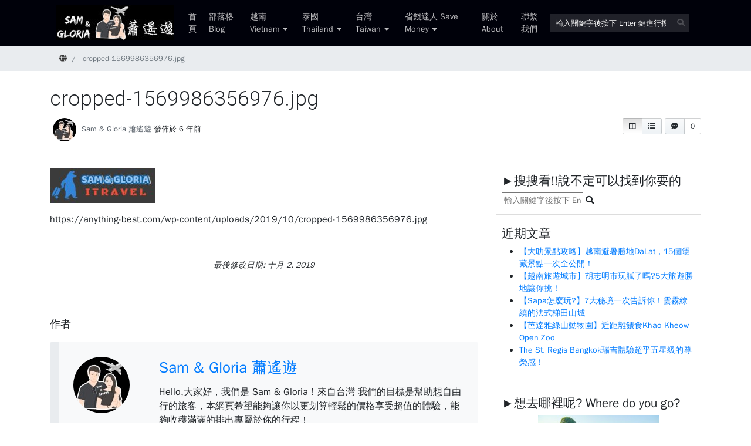

--- FILE ---
content_type: text/html; charset=UTF-8
request_url: https://anything-best.com/cropped-1569986356976-jpg/
body_size: 10808
content:
<!doctype html>
<html lang=zh class="no-js">
<head>
<meta charset="UTF-8">
<meta http-equiv="X-UA-Compatible" content="IE=edge,chrome=1">

<meta name="viewport" content="width=device-width, initial-scale=1.0">

<title>cropped-1569986356976.jpg &#8211; Sam&amp;Gloria 蕭遙遊</title>
<link rel='dns-prefetch' href='//s0.wp.com' />
<link rel='dns-prefetch' href='//fonts.googleapis.com' />
<link rel='dns-prefetch' href='//s.w.org' />
<link rel="alternate" type="application/rss+xml" title="訂閱《Sam&amp;Gloria 蕭遙遊》&raquo; 資訊提供" href="https://anything-best.com/feed/" />
<link rel="alternate" type="application/rss+xml" title="訂閱《Sam&amp;Gloria 蕭遙遊》&raquo; 留言的資訊提供" href="https://anything-best.com/comments/feed/" />
<link rel="alternate" type="application/rss+xml" title="訂閱《Sam&amp;Gloria 蕭遙遊 》&raquo;〈cropped-1569986356976.jpg〉留言的資訊提供" href="https://anything-best.com/feed/?attachment_id=11009" />
		<script type="text/javascript">
			window._wpemojiSettings = {"baseUrl":"https:\/\/s.w.org\/images\/core\/emoji\/12.0.0-1\/72x72\/","ext":".png","svgUrl":"https:\/\/s.w.org\/images\/core\/emoji\/12.0.0-1\/svg\/","svgExt":".svg","source":{"concatemoji":"https:\/\/anything-best.com\/wp-includes\/js\/wp-emoji-release.min.js?ver=5.2.18"}};
			!function(e,a,t){var n,r,o,i=a.createElement("canvas"),p=i.getContext&&i.getContext("2d");function s(e,t){var a=String.fromCharCode;p.clearRect(0,0,i.width,i.height),p.fillText(a.apply(this,e),0,0);e=i.toDataURL();return p.clearRect(0,0,i.width,i.height),p.fillText(a.apply(this,t),0,0),e===i.toDataURL()}function c(e){var t=a.createElement("script");t.src=e,t.defer=t.type="text/javascript",a.getElementsByTagName("head")[0].appendChild(t)}for(o=Array("flag","emoji"),t.supports={everything:!0,everythingExceptFlag:!0},r=0;r<o.length;r++)t.supports[o[r]]=function(e){if(!p||!p.fillText)return!1;switch(p.textBaseline="top",p.font="600 32px Arial",e){case"flag":return s([55356,56826,55356,56819],[55356,56826,8203,55356,56819])?!1:!s([55356,57332,56128,56423,56128,56418,56128,56421,56128,56430,56128,56423,56128,56447],[55356,57332,8203,56128,56423,8203,56128,56418,8203,56128,56421,8203,56128,56430,8203,56128,56423,8203,56128,56447]);case"emoji":return!s([55357,56424,55356,57342,8205,55358,56605,8205,55357,56424,55356,57340],[55357,56424,55356,57342,8203,55358,56605,8203,55357,56424,55356,57340])}return!1}(o[r]),t.supports.everything=t.supports.everything&&t.supports[o[r]],"flag"!==o[r]&&(t.supports.everythingExceptFlag=t.supports.everythingExceptFlag&&t.supports[o[r]]);t.supports.everythingExceptFlag=t.supports.everythingExceptFlag&&!t.supports.flag,t.DOMReady=!1,t.readyCallback=function(){t.DOMReady=!0},t.supports.everything||(n=function(){t.readyCallback()},a.addEventListener?(a.addEventListener("DOMContentLoaded",n,!1),e.addEventListener("load",n,!1)):(e.attachEvent("onload",n),a.attachEvent("onreadystatechange",function(){"complete"===a.readyState&&t.readyCallback()})),(n=t.source||{}).concatemoji?c(n.concatemoji):n.wpemoji&&n.twemoji&&(c(n.twemoji),c(n.wpemoji)))}(window,document,window._wpemojiSettings);
		</script>
		<style type="text/css">
img.wp-smiley,
img.emoji {
	display: inline !important;
	border: none !important;
	box-shadow: none !important;
	height: 1em !important;
	width: 1em !important;
	margin: 0 .07em !important;
	vertical-align: -0.1em !important;
	background: none !important;
	padding: 0 !important;
}
</style>
	<link rel='stylesheet' id='wp-block-library-css'  href='https://c0.wp.com/c/5.2.18/wp-includes/css/dist/block-library/style.min.css' type='text/css' media='all' />
<link rel='stylesheet' id='contact-form-7-css'  href='https://anything-best.com/wp-content/plugins/contact-form-7/includes/css/styles.css?ver=5.1.6' type='text/css' media='all' />
<link rel='stylesheet' id='ez-icomoon-css'  href='https://anything-best.com/wp-content/plugins/easy-table-of-contents/vendor/icomoon/style.min.css?ver=1.7' type='text/css' media='all' />
<link rel='stylesheet' id='ez-toc-css'  href='https://anything-best.com/wp-content/plugins/easy-table-of-contents/assets/css/screen.min.css?ver=1.7' type='text/css' media='all' />
<style id='ez-toc-inline-css' type='text/css'>
div#ez-toc-container p.ez-toc-title {font-size: 135%;}div#ez-toc-container p.ez-toc-title {font-weight: 400;}div#ez-toc-container ul li {font-size: 95%;}div#ez-toc-container {width: 100%;}
</style>
<link rel='stylesheet' id='bootstrap-css'  href='https://anything-best.com/wp-content/themes/mynote/assets/css/bootstrap.min.css?ver=4.1.0' type='text/css' media='all' />
<link rel='stylesheet' id='fontawesome-css'  href='https://anything-best.com/wp-content/themes/mynote/assets/css/fontawesome-all.min.css?ver=5.1.0' type='text/css' media='all' />
<link rel='stylesheet' id='mynote-font-roboto-css'  href='https://fonts.googleapis.com/css?family=Roboto%3A300%2C400&#038;ver=1.0' type='text/css' media='all' />
<link rel='stylesheet' id='mynote-css'  href='https://anything-best.com/wp-content/themes/mynote/style.css?ver=1.4.1' type='text/css' media='all' />
<link rel='stylesheet' id='tablepress-default-css'  href='https://anything-best.com/wp-content/plugins/tablepress/css/default.min.css?ver=1.9.2' type='text/css' media='all' />
<link rel='stylesheet' id='jetpack_css-css'  href='https://c0.wp.com/p/jetpack/8.0/css/jetpack.css' type='text/css' media='all' />
<script type='text/javascript' src='https://c0.wp.com/c/5.2.18/wp-includes/js/jquery/jquery.js'></script>
<script type='text/javascript' src='https://c0.wp.com/c/5.2.18/wp-includes/js/jquery/jquery-migrate.min.js'></script>
<script type='text/javascript' src='https://anything-best.com/wp-content/themes/mynote/assets/js/bootstrap.bundle.min.js?ver=4.1.0'></script>
<link rel='https://api.w.org/' href='https://anything-best.com/wp-json/' />
<link rel="EditURI" type="application/rsd+xml" title="RSD" href="https://anything-best.com/xmlrpc.php?rsd" />
<link rel="wlwmanifest" type="application/wlwmanifest+xml" href="https://anything-best.com/wp-includes/wlwmanifest.xml" /> 
<meta name="generator" content="WordPress 5.2.18" />
<link rel='shortlink' href='https://anything-best.com/?p=11009' />
<link rel="alternate" type="application/json+oembed" href="https://anything-best.com/wp-json/oembed/1.0/embed?url=https%3A%2F%2Fanything-best.com%2Fcropped-1569986356976-jpg%2F" />
<link rel="alternate" type="text/xml+oembed" href="https://anything-best.com/wp-json/oembed/1.0/embed?url=https%3A%2F%2Fanything-best.com%2Fcropped-1569986356976-jpg%2F&#038;format=xml" />
<!-- start Simple Custom CSS and JS -->
<style type="text/css">
.entry-content h3
{
background-color: #F5F5F5;
border-left:5px solid #66FF00;
padding:5px;
vertical-align:middle;
}

</style>
<!-- end Simple Custom CSS and JS -->
<style type="text/css">
.post-last-modified, .page-last-modified
{
background-color: #ffef61;
color: ##fe0101;
text-align: center;
-moz-border-radius: 8px;
-webkit-border-radius: 8px;
-o-border-radius: 8px;
border-radius: 8px;
border-spacing: 20px;
padding: 10px;
}
</style>

<link rel='dns-prefetch' href='//c0.wp.com'/>
<style type='text/css'>img#wpstats{display:none}</style><style id="mynote-customizer">
#header-desc-text { color: ffffff !important; }
body:not(.home) .header { background-color: #00010a !important; }
body.home .header { background-color: #00010a !important; }
body.home .header .navbar li > a { color: #bfbfbf !important; }
body.home .header .navbar li > a:hover { color: #ffffff !important; }
.header .search-bar input::-webkit-input-placeholder { color: #ffffff !important; }
.header .search-bar input::placeholder { color: #ffffff !important; }
.header .search-bar input:-ms-input-placeholder { color: #ffffff !important; }
.header .search-bar input::-ms-input-placeholder { color: #ffffff !important; }
.footer-columns { display: flex !important; text-align: center !important; flex-direction: column-reverse !important; }
.footer-columns .footer-column-left { display: flex !important; flex-direction: column-reverse !important; }
@media (max-width: 768px) {
.footer-columns { text-align: center !important; }
.footer-columns .footer-column-left { text-align: center !important; }
}
.scroll-area { display: block !important; }
body.menu-is-collapsed .header { background: rgba(20, 25, 29, 1) !important; }

</style>			<script type="text/javascript" >
				window.ga=window.ga||function(){(ga.q=ga.q||[]).push(arguments)};ga.l=+new Date;
				ga('create', 'UA-139192467-1', 'auto');
				// Plugins
				
				ga('send', 'pageview');
			</script>
			<script async src="https://www.google-analytics.com/analytics.js"></script>
			<link rel="icon" href="https://anything-best.com/wp-content/uploads/2020/01/cropped-S__2859236-1-32x32.jpg" sizes="32x32" />
<link rel="icon" href="https://anything-best.com/wp-content/uploads/2020/01/cropped-S__2859236-1-192x192.jpg" sizes="192x192" />
<link rel="apple-touch-icon-precomposed" href="https://anything-best.com/wp-content/uploads/2020/01/cropped-S__2859236-1-180x180.jpg" />
<meta name="msapplication-TileImage" content="https://anything-best.com/wp-content/uploads/2020/01/cropped-S__2859236-1-270x270.jpg" />

<!-- BEGIN ExactMetrics v5.3.10 Universal Analytics - https://exactmetrics.com/ -->
<script>
(function(i,s,o,g,r,a,m){i['GoogleAnalyticsObject']=r;i[r]=i[r]||function(){
	(i[r].q=i[r].q||[]).push(arguments)},i[r].l=1*new Date();a=s.createElement(o),
	m=s.getElementsByTagName(o)[0];a.async=1;a.src=g;m.parentNode.insertBefore(a,m)
})(window,document,'script','https://www.google-analytics.com/analytics.js','ga');
  ga('create', 'UA-139192467-1', 'auto');
  ga('send', 'pageview');
</script>
<!-- END ExactMetrics Universal Analytics -->
	<!-- Fonts Plugin CSS - https://fontsplugin.com/ -->
	<style>
			</style>
	<!-- Fonts Plugin CSS -->
	
</head>
<body class="attachment attachment-template-default single single-attachment postid-11009 attachmentid-11009 attachment-jpeg wp-custom-logo has-site-icon has-site-logo cropped-1569986356976-jpg elementor-default">
	<div class="wrapper">
		<header class="header clear" role="banner">
			<div class="container">
				<nav class="navbar navbar-expand-lg navbar-dark " role="navigation">
										<a class="navbar-brand" href="https://anything-best.com">
						<img src="https://anything-best.com/wp-content/uploads/2020/01/cropped-7744111112-1.jpg" alt="標誌" class="logo-img">
					</a>
					
											<div id="mynote-nav-bar" class="collapse navbar-collapse"><ul id="menu-primary-menu" class="navbar-nav mr-auto"><li  id="menu-item-7504"class="nav-item"><a href="https://anything-best.com/" class="nav-link">首頁</a></li><li  id="menu-item-7506"class="nav-item"><a href="https://anything-best.com/blog/" class="nav-link">部落格 Blog</a></li><li  id="menu-item-7510"class="nav-item dropdown"><a href="https://anything-best.com/category/%e8%b6%8a%e5%8d%97%e8%87%aa%e7%94%b1%e8%a1%8c-vietnam/" class="nav-link dropdown-toggle" data-toggle="dropdown">越南 Vietnam</a><div class="dropdown-menu"><a href="https://anything-best.com/category/%e8%b6%8a%e5%8d%97%e8%87%aa%e7%94%b1%e8%a1%8c-vietnam/%e8%b6%8a%e5%8d%97%e6%99%af%e9%bb%9e-attractions/" class="dropdown-item">越南景點 Attractions</a><a href="https://anything-best.com/category/%e8%b6%8a%e5%8d%97%e8%87%aa%e7%94%b1%e8%a1%8c-vietnam/%e8%b6%8a%e5%8d%97%e4%bd%8f%e5%ae%bf-hotel/" class="dropdown-item">越南住宿 Hotel</a><a href="https://anything-best.com/category/%e8%b6%8a%e5%8d%97%e8%87%aa%e7%94%b1%e8%a1%8c-vietnam/%e8%b6%8a%e5%8d%97%e6%94%bb%e7%95%a5travel-tips/" class="dropdown-item">越南攻略travel tips</a></div></li><li  id="menu-item-7508"class="nav-item dropdown"><a href="https://anything-best.com/category/%e6%b3%b0%e5%9c%8b%e8%87%aa%e7%94%b1%e8%a1%8c-thailand/" class="nav-link dropdown-toggle" data-toggle="dropdown">泰國 Thailand</a><div class="dropdown-menu"><a href="https://anything-best.com/category/%e6%b3%b0%e5%9c%8b%e8%87%aa%e7%94%b1%e8%a1%8c-thailand/%e6%b3%b0%e5%9c%8b%e6%99%af%e9%bb%9e-attractions/" class="dropdown-item">泰國景點 Attractions</a><a href="https://anything-best.com/category/%e6%b3%b0%e5%9c%8b%e8%87%aa%e7%94%b1%e8%a1%8c-thailand/%e6%b3%b0%e5%9c%8b%e4%bd%8f%e5%ae%bf-hotel/" class="dropdown-item">泰國住宿 Hotel</a><a href="https://anything-best.com/category/%e6%b3%b0%e5%9c%8b%e8%87%aa%e7%94%b1%e8%a1%8c-thailand/%e6%b3%b0%e5%9c%8b%e6%94%bb%e7%95%a5-travel-tips/" class="dropdown-item">泰國攻略 Travel tips</a></div></li><li  id="menu-item-7511"class="nav-item dropdown"><a href="https://anything-best.com/category/%e5%8f%b0%e7%81%a3%e6%97%85%e9%81%8a-taiwan/" class="nav-link dropdown-toggle" data-toggle="dropdown">台灣 Taiwan</a><div class="dropdown-menu"><a href="https://anything-best.com/naifuka-residence/" class="dropdown-item">【苗栗大湖住宿推薦─上山回家】四季風景各異，馬那邦山/賞楓/賞李花/螢火蟲/這是草莓的故鄉！</a><a href="https://anything-best.com/tourist-attraction-in-hualian/" class="dropdown-item">【花蓮景點推薦】花蓮3天2夜帶你一覽東部之美！附花費大公開</a><a href="https://anything-best.com/international-balloon-festival-in-taoyuan/" class="dropdown-item">【2019 桃園熱氣球嘉年華─石門水庫】不可錯過的8顆熱氣球！附桃園住宿推薦</a></div></li><li  id="menu-item-7509"class="nav-item dropdown"><a href="https://anything-best.com/category/%e7%9c%81%e9%8c%a2%e9%81%94%e4%ba%ba-save-money/" class="nav-link dropdown-toggle" data-toggle="dropdown">省錢達人 Save Money</a><div class="dropdown-menu"><a href="https://anything-best.com/free-travel-app/" class="dropdown-item">【自由行必備APP】12個省錢實用App讓你一機在手出國免煩惱，輕鬆去旅行！</a><a href="https://anything-best.com/category/%e7%9c%81%e9%8c%a2%e9%81%94%e4%ba%ba-save-money/klook%e5%ae%a2%e8%b7%af/" class="dropdown-item">KLOOK客路</a><a href="https://anything-best.com/category/%e7%9c%81%e9%8c%a2%e9%81%94%e4%ba%ba-save-money/kkday/" class="dropdown-item">KKday</a><a href="https://anything-best.com/category/%e7%9c%81%e9%8c%a2%e9%81%94%e4%ba%ba-save-money/agoda/" class="dropdown-item">Agoda</a><a href="https://anything-best.com/category/%e7%9c%81%e9%8c%a2%e9%81%94%e4%ba%ba-save-money/skyscanner%e6%af%94%e5%83%b9%e7%b6%b2/" class="dropdown-item">Skyscanner比價網</a></div></li><li  id="menu-item-7507"class="nav-item"><a href="https://anything-best.com/about/" class="nav-link">關於 About</a></li><li  id="menu-item-7505"class="nav-item"><a href="https://anything-best.com/contact/" class="nav-link">聯繫我們</a></li></ul></div>					
					<div class="search-bar">
						
<form id="search-form" class="search" method="get" action="https://anything-best.com" role="search" autocomplete="off">
	<input type="text" name="s" class="search-input" placeholder="輸入關鍵字後按下 Enter 鍵進行搜尋">
	<span class="search-icon" onclick="document.getElementById('search-form').submit();"><i class="fas fa-search"></i></span>
</form>


					</div>
					
					<button class="navbar-toggler" type="button" data-toggle="collapse" data-target="#mynote-nav-bar" aria-controls="mynote-nav-bar" aria-expanded="false" aria-label="開啟/關閉導覽列">
						<span class="navbar-toggler-icon"></span>
					</button>
				</nav>
			</div><!-- .container -->
		</header>


		

		<div class="single-post-title-bar clear" role="banner">
			<div class="container">
				<nav class="navbar navbar-expand-lg navbar-dark" role="navigation">
					<a class="navbar-brand" href="https://anything-best.com"></a>
					<div id="progress-title"></div>
				</nav>
			</div>
			<div class="progress-wrapper">
				<div class="progress-label"></div>
				<progress></progress>
			</div>
		</div>
	
<div class="data-schema is-single" itemscope itemtype="http://schema.org/Article">
											<nav class="breadcrumb">
			<div class="container">
				<ul class="breadcrumb" itemscope itemtype="http://schema.org/BreadcrumbList">
					<li class="breadcrumb-item" itemprop="itemListElement" itemscope itemtype="http://schema.org/ListItem">
						<a href="https://anything-best.com" itemprop="item">
							<span itemprop="name"><i class="fas fa-globe"></i><span class="sr-only">首頁</span></span>
						</a>
						<meta itemprop="position" content="1">
					</li>
															<li class="breadcrumb-item active" itemprop="itemListElement" itemscope itemtype="http://schema.org/ListItem">
						<span itemprop="name">cropped-1569986356976.jpg</span>
						<meta itemprop="item" content="https://anything-best.com/cropped-1569986356976-jpg/">
						<meta itemprop="position" content="2">
					</li>
				</ul>
			</div>
		</nav>
		
			<div class="single-post-header">
				<div class="container">

					<h1 id="post-title" itemprop="headline">cropped-1569986356976.jpg</h1>
					<div class="post-mynote-buttons">

															<div class="btn-group column-control">
			<div class="btn-counter text-only active" data-target="#aside-container" role="button">		
				<div class="btn"><i class="fas fa-columns"></i></div>
			</div>
			<div class="btn-counter text-only" data-target="#sidebar" role="button">		
				<div class="btn"><i class="fas fa-list-ul"></i></div>
			</div> 
		</div>
							
												
			<a href="https://anything-best.com/cropped-1569986356976-jpg/#comments" class="button-like-link">
				<div class="btn-counter">
					<div class="btn">
						<i class="fas fa-comment-dots"></i>
					</div>
					<div class="count-box">0</div>
				</div>
			</a>
							</div><!-- .post-mynote-buttons -->

											<div class="post-meta">
							<div class="author-posted-date"><img src="https://secure.gravatar.com/avatar/3bdee5a81986da045a9cb039392fb596?s=40&#038;d=mm&#038;r=g" class="rounded-circle poster-avatar" align="middle"> <a href="https://anything-best.com/author/admin/" title="written 十月 2, 201911:19 上午" class="author-link">Sam &#38; Gloria 蕭遙遊</a> <time itemprop="datePublished" datetime="2019-10-02T11:19:50+08:00">發佈於 6 年前</time></div>						</div>
					
				</div><!-- .container -->
			</div><!-- .single-post-header -->

			
	<div class="container">
		<div class="row row-layout-choice-post">
			<main id="main-container" class="col-lg-8 col-md-8 col-sm-12" role="main">

				
					
						
						<article id="post-11009" class="markdown-body post-11009 attachment type-attachment status-inherit hentry">

							
							<div itemprop="articleBody">
								<p class="attachment"><a href='https://anything-best.com/wp-content/uploads/2019/10/cropped-1569986356976.jpg'><img width="180" height="60" src="https://anything-best.com/wp-content/uploads/2019/10/cropped-1569986356976.jpg" class="attachment-medium size-medium" alt="" /></a></p>
<p>https://anything-best.com/wp-content/uploads/2019/10/cropped-1569986356976.jpg</p>

															</div>

						</article>

						<section class="modified-date" itemprop="dateModified" content="2019-10-02T11:19:50+08:00">
							最後修改日期: 十月 2, 2019						</section>

						<section class="tags">
													</section>

																<h3 class="section-title">作者</h3>
			<aside class="author-card" itemscope itemprop="author" itemtype="http://schema.org/Person">
				<div class="author-avatar">
					<img src="https://secure.gravatar.com/avatar/3bdee5a81986da045a9cb039392fb596?s=96&#038;d=mm&#038;r=g" class="rounded-circle" itemprop="image">
				</div>
				<div class="author-info">
					<div class="author-title">
						<a href="https://anything-best.com/author/admin/" itemprop="name">
							Sam &amp; Gloria 蕭遙遊						</a>
					</div>
					<div class="author-description" itemprop="description">  
						Hello,大家好，我們是 Sam &amp; Gloria！來自台灣

我們的目標是幫助想自由行的旅客，本網頁希望能夠讓你以更划算輕鬆的價格享受超值的體驗，能夠收穫滿滿的排出專屬於你的行程！					</div>
				</div>
			</aside>
								
													
<div id="comments" class="discussion-wrapper">
	<h3 class="section-title">留言</h3>
	<div class="discussion-timeline">
									<div id="respond" class="comment-respond">
		<h3 id="reply-title" class="section-title">撰寫回覆或留言 <small><a rel="nofollow" id="cancel-comment-reply-link" href="/cropped-1569986356976-jpg/#respond" style="display:none;">取消回覆</a></small></h3>			<form action="https://anything-best.com/wp-comments-post.php" method="post" id="commentform" class="comment-form">
				<p class="comment-notes">發佈留言必須填寫的電子郵件地址不會公開。</p><div class="form-row">

		<div class="col-sm-6 my-1">
			<div class="input-group">
				<div class="input-group-prepend">
					<div class="input-group-text"><i class="fas fa-user"></i></div>
				</div>
				<input id="author" class="form-control" placeholder="留言者姓名" name="author" type="text" value="" maxlength="245" />
			</div>
		</div>
	

		<div class="col-sm-6 my-1">
			<div class="input-group">
				<div class="input-group-prepend">
					<div class="input-group-text"><i class="fas fa-envelope"></i></div>
				</div>
				<input id="email" class="form-control" placeholder="電子郵件地址" name="email" type="text" value="" maxlength="100" aria-describedby="email-notes" />
			</div>
		</div>
	

		<div class="col-sm-12 my-1">
			<div class="input-group">
				<div class="input-group-prepend">
					<div class="input-group-text"><i class="fas fa-globe"></i></div>
				</div>
				<input id="url" class="form-control" placeholder="網站" name="url" type="text" value="" maxlength="200" />
			</div>
		</div>
	
</div>

		<div class="form-row">
			<div class="col-sm-12 my-1">
				<textarea id="comment" name="comment" class="form-control" aria-required="true"></textarea>
			</div>
		</div>
	<p class="form-submit"><input name="submit" type="submit" id="submit" class="btn btn-green my-1" value="送出留言" /> <input type='hidden' name='comment_post_ID' value='11009' id='comment_post_ID' />
<input type='hidden' name='comment_parent' id='comment_parent' value='0' />
</p><p style="display: none;"><input type="hidden" id="akismet_comment_nonce" name="akismet_comment_nonce" value="a868125b32" /></p><p style="display: none;"><input type="hidden" id="ak_js" name="ak_js" value="175"/></p>			</form>
			</div><!-- #respond -->
		</div>
</div>

												
					
							</main>

							<aside id="aside-container" class="col-lg-4 col-md-4 col-sm-12" role="complementary">
					
	<div id="sidebar" class="sidebar">
		<section id="search-3" class="widget widget_search"><h2 class="widget-title">►搜搜看!!說不定可以找到你要的</h2>
<form id="search-form" class="search" method="get" action="https://anything-best.com" role="search" autocomplete="off">
	<input type="text" name="s" class="search-input" placeholder="輸入關鍵字後按下 Enter 鍵進行搜尋">
	<span class="search-icon" onclick="document.getElementById('search-form').submit();"><i class="fas fa-search"></i></span>
</form>


</section>		<section id="recent-posts-3" class="widget widget_recent_entries">		<h2 class="widget-title">近期文章</h2>		<ul>
											<li>
					<a href="https://anything-best.com/da-lat-attraction/">【大叻景點攻略】越南避暑勝地DaLat，15個隱藏景點一次全公開！</a>
									</li>
											<li>
					<a href="https://anything-best.com/vietnam-travel-cities/">【越南旅遊城市】胡志明市玩膩了嗎?5大旅遊勝地讓你挑！</a>
									</li>
											<li>
					<a href="https://anything-best.com/how-to-travel-in-sapa/">【Sapa怎麼玩?】7大秘境一次告訴你！雲霧繚繞的法式梯田山城</a>
									</li>
											<li>
					<a href="https://anything-best.com/khao-kheow-open-zoo/">【芭達雅綠山動物園】近距離餵食Khao Kheow Open Zoo</a>
									</li>
											<li>
					<a href="https://anything-best.com/the-st-regis-bangkok/">The St. Regis Bangkok瑞吉體驗超乎五星級的尊榮感！</a>
									</li>
					</ul>
		</section><section id="text-16" class="widget widget_text"><h2 class="widget-title">►想去哪裡呢? Where do you go?</h2>			<div class="textwidget"><p><a href="https://anything-best.com/category/越南自由行-vietnam/" target="_blank" rel="noopener noreferrer"><img class="aligncenter wp-image-10071" src="https://anything-best.com/wp-content/uploads/2019/09/1010-3-300x129.jpg" alt="越南自由行" width="206" height="88" /></a><a href="https://anything-best.com/category/泰國自由行-thailand/"><img class="aligncenter wp-image-10088" src="https://anything-best.com/wp-content/uploads/2019/09/2.jpg" alt="泰國自由行" width="205" height="106" /></a><a href="https://anything-best.com/category/台灣旅遊-taiwan/"><img class="aligncenter wp-image-10087" src="https://anything-best.com/wp-content/uploads/2019/09/1.jpg" alt="台灣旅遊" width="203" height="109" /></a></p>
</div>
		</section><section id="text-25" class="widget widget_text"><h2 class="widget-title">讀者限定優惠</h2>			<div class="textwidget"><p><a href="https://join.booking.com/a/1902748"><img class="aligncenter size-medium wp-image-15814" src="https://anything-best.com/wp-content/uploads/2019/11/join-booking-1-320x320-300x300.jpg" alt="" width="300" height="300" /></a></p>
</div>
		</section><section id="text-6" class="widget widget_text"><h2 class="widget-title">►About: Sam&#038;Gloria蕭遙遊</h2>			<div class="textwidget"><p><img class="aligncenter" src="https://anything-best.com/wp-content/uploads/2019/06/20180715_180718_0020-1.jpg" width="269" height="359" /></p>
<p>嗨，大家好！<br />
我們是 Sam &amp; Gloria, 來自台灣<br />
我們2019年開始這個旅遊網站</p>
<h2 class="widget-title">►主要任務─<strong>激勵你去旅行！</strong></h2>
<p>我們的目標是幫助想自由行的旅客能夠收穫滿滿的排出專屬於你的行程！<br />
任何合作邀約歡迎mail至：<br />
<strong>support@anything-best.com</strong><a href="https://anything-best.com/about/"><br />
</a><a href="https://anything-best.com/about/"><img class="aligncenter wp-image-23133 size-medium" src="https://anything-best.com/wp-content/uploads/2020/01/890-1-300x100.jpg" alt="" width="300" height="100" /></a></p>
</div>
		</section><section id="custom_html-11" class="widget_text widget widget_custom_html"><h2 class="widget-title">►選擇日期立即搶購優質住宿</h2><div class="textwidget custom-html-widget"><div id="adgshp-1214923591"></div>
<script type="text/javascript" src="//cdn0.agoda.net/images/sherpa/js/sherpa_init1_08.min.js"></script><script type="text/javascript">
var stg = new Object(); stg.crt="3877726248804";stg.version="1.04"; stg.id=stg.name="adgshp-1214923591"; stg.width="256px"; stg.height="337px";stg.ReferenceKey="dPCGJkhdcZvMXT7twY83UQ=="; stg.Layout="SquareCalendar"; stg.Language="zh-tw";stg.Cid="1829006"; stg.City="9395"; stg.DestinationName="曼谷, 泰國";stg.OverideConf=false; new AgdSherpa(stg).initialize();
</script>
</div></section><section id="custom_html-24" class="widget_text widget widget_custom_html"><div class="textwidget custom-html-widget"><ins class="bookingaff" data-aid="1903467" data-target_aid="1903467" data-prod="nsb" data-width="100%" data-height="auto" data-lang="xt" data-df_num_properties="3">
    <!-- Anything inside will go away once widget is loaded. -->
        <a href="//www.booking.com?aid=1903467">Booking.com</a>
</ins>
<script type="text/javascript">
    (function(d, sc, u) {
      var s = d.createElement(sc), p = d.getElementsByTagName(sc)[0];
      s.type = 'text/javascript';
      s.async = true;
      s.src = u + '?v=' + (+new Date());
      p.parentNode.insertBefore(s,p);
      })(document, 'script', '//aff.bstatic.com/static/affiliate_base/js/flexiproduct.js');
</script></div></section><section id="media_image-5" class="widget widget_media_image"><h2 class="widget-title">►機票skyscanner比價網　　挑選最便宜的機票↓</h2><a href="https://bit.ly/2Z16xNS" target="_blank" rel="noopener noreferrer"><img width="360" height="210" src="https://anything-best.com/wp-content/uploads/2019/06/Skyscanner_logo2.png" class="image wp-image-3301  attachment-full size-full" alt="Skyscanner" style="max-width: 100%; height: auto;" srcset="https://anything-best.com/wp-content/uploads/2019/06/Skyscanner_logo2.png 360w, https://anything-best.com/wp-content/uploads/2019/06/Skyscanner_logo2-300x175.png 300w" sizes="(max-width: 360px) 100vw, 360px" /></a></section><section id="custom_html-12" class="widget_text widget widget_custom_html"><div class="textwidget custom-html-widget"> <!--JB Tracker--> <script type="text/javascript"> var _paq = _paq || []; (function(){ if(window.apScriptInserted) return; _paq.push(['clientToken', 'P%2bsIjEMd6oQ%3d']); var d=document, g=d.createElement('script'), s=d.getElementsByTagName('script')[0]; g.type='text/javascript'; g.async=true; g.defer=true; g.src='https://prod.benchmarkemail.com/tracker.bundle.js'; s.parentNode.insertBefore(g,s); window.apScriptInserted=true;})(); </script> <!--/JB Tracker--> <!-- BEGIN: Benchmark Email Signup Form Code -->
<script type="text/javascript" id="lbscript1200749" src="https://lb.benchmarkemail.com//tw/code/lbformnew.js?mFcQnoBFKMQ2MObuj37FjsgJdt4KRNs4LQCnpp0xkoeDWZj4%252FMCjwg%253D%253D"></script><noscript>Please enable JavaScript <br /><div align="center" style="padding-top:5px;font-family:Arial,Helvetica,sans-serif;font-size:10px;color:#999999;"><a href="https://www.benchmarkemail.com/email-marketing?utm_source=usersignupforms&utm_medium=customers&utm_campaign=usersignupforms" target="_new" style="text-decoration:none;font-family:Arial,Helvetica,sans-serif;font-size:10px;color:#999999;" rel="noopener noreferrer">Email Marketing </a> by Benchmark</div></noscript>
<!-- END: Benchmark Email Signup Form Code --></div></section><section id="custom_html-15" class="widget_text widget widget_custom_html"><h2 class="widget-title">►手把手影片教學教你如何創造屬於自己的被動收入！？</h2><div class="textwidget custom-html-widget"><a target="_blank" href="https://masterclass.affiliatemarketingpro.tw/join-amp?affiliate_id=1895756" id="undefined-1117-456-1150" rel="noopener noreferrer"><img src="//masterclass.affiliatemarketingpro.tw/hosted/images/84/a6345e40da4bdcac32d0b1b6c6f882/1000x1000-1-_1_.jpg" width="300" height="300" class="affIMGURL"></a></div></section><section id="text-23" class="widget widget_text"><h2 class="widget-title">【聯盟行銷課程推薦】低成本創立自己的事業，如何改變我的一生?真心推薦聯盟行銷大師班</h2>			<div class="textwidget"><div class="video-container">
<blockquote class="wp-embedded-content" data-secret="lAE9BHuroh"><p><a href="https://anything-best.com/affiliate-marketing-course/">【聯盟行銷課程推薦】低成本創立自己的事業，如何改變我的一生?真心推薦聯盟行銷大師班</a></p></blockquote>
<p><iframe title="【聯盟行銷課程推薦】低成本創立自己的事業，如何改變我的一生?真心推薦聯盟行銷大師班 &#8212; Sam&amp;Gloria i旅行" class="wp-embedded-content" sandbox="allow-scripts" security="restricted" style="position: absolute; clip: rect(1px, 1px, 1px, 1px);" src="https://anything-best.com/affiliate-marketing-course/embed/#?secret=lAE9BHuroh" data-secret="lAE9BHuroh" frameborder="0" marginwidth="0" marginheight="0" scrolling="no"></iframe></div>
</div>
		</section>	</div>

	<div id="sidebar-sticky" class="sidebar sticky-top">
		<nav id="toc" class="toc" role="navigation"></nav>
	</div>
				</aside>
			
		</div><!-- .row -->
		
	<nav class="navigation post-navigation" role="navigation">
		<h2 class="screen-reader-text">文章導覽</h2>
		<div class="nav-links"><div class="nav-previous"><a href="https://anything-best.com/cropped-1569986356976-jpg/" rel="prev"><i class="fas fa-angle-left"></i> <span class="screen-reader-text">上一篇文章</span> cropped-1569986356976.jpg</a></div></div>
	</nav>	</div><!-- .container -->
</div><!-- .data-schema -->


			<footer class="footer" role="contentinfo">
				
				<div class="container footer-columns">
					<div class="footer-column-left">
						<div>著作權 &copy; 2026 <strong><a href="https://anything-best.com">Sam&amp;Gloria 蕭遙遊</a></strong>. 保留一切權利。 本站採用的佈景主題為 <a href="https://terryl.in/" target="_blank">Mynote</a>. </div>
						<div><nav id="mynote-footer-nav" class="footer-nav"><ul id="menu-%e9%a0%81%e5%b0%be%e9%81%b8%e5%96%ae" class="footer-menu"><li id="menu-item-27"><a href="https://anything-best.com/affiliate-disclosure/">免責聲明</a></li>
<li id="menu-item-28"><a href="https://anything-best.com/privacy-policy/">隱私權政策</a></li>
</ul></nav></div>
					</div>
					<div class="footer-column-right">
											</div>
				</div>

			</footer>
		</div><!-- .wrapper -->
			<script>

	jQuery( document ).ready(function( $ ) {
		const win = $( window );
		const doc = $( document );
		const progressBar = $( 'progress' );
		const progressLabel = $( '.progress-label' );
		const setValue = () => win.scrollTop();
		const setMax = () => doc.height() - win.height();
		const setPercent = () => Math.round( win.scrollTop() / (doc.height() - win.height()) * 100 );
		const pageTitle = $( '#post-title' );
		const pageTitleTop = pageTitle.offset().top;
		const progressBarContainer = $( '.single-post-title-bar' );
		const headerNavBrand = $( '.header .navbar-brand' );
		const progressTitle = $( '#progress-title' );
		const headerBarContainer = $( '.header .container' );

		progressLabel.text( setPercent() + '%' );
		progressBar.attr(
			{
				value: setValue(),
				max: setMax() 
			}
		);

		doc.on( 'scroll', () => {
			progressLabel.text( setPercent() + '%' );
			progressBar.attr(
				{
					value: setValue()
				} 
			);

			if ( doc.scrollTop() > headerNavBrand.height() ) {
				//headerBarContainer.fadeOut( 800 );
				progressTitle.html( pageTitle.html() );
				progressBarContainer.find( '.navbar-brand' ).html( headerNavBrand.html() );
				progressBarContainer.fadeIn( 100 );
				progressBarContainer.addClass( 'fixed-top' );
				progressBarContainer.addClass( 'slide-down' );
			} else {
				//headerBarContainer.fadeIn( 800 );
				progressBarContainer.removeClass( 'slide-down' );
				progressBarContainer.fadeOut( 100 );

				if ( progressBarContainer.hasClass( 'fixed-top' ) ) {
					setTimeout(function() {
						progressBarContainer.removeClass( 'fixed-top' );
					}, 500);
				}
			}
		});

		win.on( 'resize', () => {
			progressLabel.text( setPercent() + '%' );
			progressBar.attr(
				{
					value: setValue(), 
					max: setMax()
				} 
			);
		});

		// Sidebar switcher
		$( '#main-container' ).attr( 'data-previous-class', $( '#main-container' ).attr( 'class' ) );

		$( '.column-control .btn-counter' ).click(function() {
			var target = $( this ).attr( 'data-target' );
			if ( $( this ).hasClass( 'active' ) ) {
				$( this ).removeClass( 'active' );

				if ( target == '#aside-container' ) {
					$( '#main-container' ).attr( 'data-previous-class', $( '#main-container' ).attr( 'class' ) );
					$( '#main-container' ).attr( 'class', 'col col-sm-12' );
					$( '#aside-container' ).hide();
				}
				if ( target == '#sidebar') {
					$( target ).show();
				}
			} else {
				$( this ).addClass( 'active' );

				if ( target == '#aside-container' ) {
					$( '#main-container' ).attr( 'class', $( '#main-container' ).attr( 'data-previous-class' ) );
					$( '#aside-container' ).show();
				}
				if ( target == '#sidebar') {
					$( target ).hide();
				}
			}

		});

		// For responsive.
		$( '.markdown-body img' ).attr('height', '');
	});

	</script>
	<script>

	jQuery( document ).ready(function( $ ) {

		$( '.scroll-area a' ).on( 'click', function(e) {
			e.preventDefault();
			var movingPosition = 0;

			if ( $( this.hash ).offset().top > $( document ).height() - $( window ).height() ) {
				movingPosition = $( document ).height() - $( window ).height();
			} else {
				movingPosition = $( this.hash ).offset().top;
			}

			$( 'html, body' ).animate({
				scrollTop: movingPosition
			}, 500, 'swing' );
		});

		$( 'a.go-top' ).on( 'click' ,function(e) {
			e.preventDefault();
			$( 'html, body' ).animate( { scrollTop: 0 }, 1000 );
		});

		$( window ).scroll( function() {      
			var windowTop =  $( window ).scrollTop();
			if ( windowTop > 100 ) {
				$( 'a.go-top' ).fadeIn( 300 );
			} else {
				$( 'a.go-top' ).fadeOut( 300 );
			}
		});

		$( '#mynote-nav-bar' ).on( 'show.bs.collapse' , function () {
			$( 'body' ).addClass( 'menu-is-collapsed' );
			$( '.main-header' ).css( { 'top': '-60px' } ).animate( { 'top': '0px' }, 500 );
			$( '.has-site-logo .search-bar' ).fadeOut( 500 );
		});

		$( '#mynote-nav-bar' ).on( 'hidden.bs.collapse' , function () {
			$( '.main-header' ).css( { 'top': '0px' } ).animate( { 'top': '-60px' }, 500 );
			$( '.has-site-logo .search-bar' ).fadeIn( 500 );
			setTimeout(function() {
				$( 'body' ).removeClass( 'menu-is-collapsed' );
			}, 500);
			
		});
	});

	</script>
	<script type='text/javascript'>
/* <![CDATA[ */
var wpcf7 = {"apiSettings":{"root":"https:\/\/anything-best.com\/wp-json\/contact-form-7\/v1","namespace":"contact-form-7\/v1"}};
/* ]]> */
</script>
<script type='text/javascript' src='https://anything-best.com/wp-content/plugins/contact-form-7/includes/js/scripts.js?ver=5.1.6'></script>
<script type='text/javascript' src='https://s0.wp.com/wp-content/js/devicepx-jetpack.js?ver=202604'></script>
<script type='text/javascript' src='https://c0.wp.com/c/5.2.18/wp-includes/js/comment-reply.min.js'></script>
<script type='text/javascript' src='https://anything-best.com/wp-content/plugins/q2w3-fixed-widget/js/q2w3-fixed-widget.min.js?ver=5.1.9'></script>
<script type='text/javascript' src='https://c0.wp.com/c/5.2.18/wp-includes/js/wp-embed.min.js'></script>
<script async="async" type='text/javascript' src='https://anything-best.com/wp-content/plugins/akismet/_inc/form.js?ver=4.1.3'></script>
<script type='text/javascript' src='https://stats.wp.com/e-202604.js' async='async' defer='defer'></script>
<script type='text/javascript'>
	_stq = window._stq || [];
	_stq.push([ 'view', {v:'ext',j:'1:8.0',blog:'167501569',post:'11009',tz:'8',srv:'anything-best.com'} ]);
	_stq.push([ 'clickTrackerInit', '167501569', '11009' ]);
</script>

		<a href="javascript:void(0);" class="go-top" style="display: none">
			<i class="fas fa-arrow-up"></i>
		</a>
	</body>
</html>


--- FILE ---
content_type: text/html; charset=UTF-8
request_url: https://www.booking.com/flexiproduct.html?product=nsb&w=100%25&h=auto&lang=xt&aid=1903467&target_aid=1903467&df_num_properties=3&fid=1768950969198&affiliate-link=widget1&
body_size: 1820
content:
<!DOCTYPE html>
<html lang="en">
<head>
    <meta charset="utf-8">
    <meta name="viewport" content="width=device-width, initial-scale=1">
    <title></title>
    <style>
        body {
            font-family: "Arial";
        }
    </style>
    <script type="text/javascript">
    window.awsWafCookieDomainList = ['booking.com'];
    window.gokuProps = {
"key":"AQIDAHjcYu/GjX+QlghicBgQ/7bFaQZ+m5FKCMDnO+vTbNg96AHf0QDR8N4FZ0BkUn8kcucXAAAAfjB8BgkqhkiG9w0BBwagbzBtAgEAMGgGCSqGSIb3DQEHATAeBglghkgBZQMEAS4wEQQMuq52ahLIzXS391ltAgEQgDujRkBXrrIUjgs1lAsFcu/9kgpI/IuavohSG7yE1BYsDzpFl4iqc4edkSwfTozI/iGO7lnWq3QC9N4X1w==",
          "iv":"A6x+RwEwmAAAApEP",
          "context":"T6rstxiXs0J+n4pmFB8JJdFL45sKsxDhpYXv9Y21UfrzwuLfZw6rIlEkqVTiQaeI8k9hhws3/1vuWlT48y/cj8/p9GevY6RPuyVbaKBi5QKE9yQ+xBGrcCwctlGig3SwL8BfQJM216qfoNTeHIoVy+f8YJOAK/lMzuy1CBxUx+OK91naPSGtgO4Ec22nFWv1YCu3iMwGSDP0s8vUd4u/1WOCh0UAwbga3J2U0F1PaPECNA+EdqF5KjYYe7cztUIVurZAlfk/TFnauHYwPD+g7n4+z+f91dEIbNLeO3MDFD/e8wUdrs2/HhvHIi8CVJMVbDg8ReVpSEV9Y+Zf688270eirXSlyOx1XJOULImO88ApDP77A9r/rQ=="
};
    </script>
    <script src="https://d8c14d4960ca.337f8b16.us-east-2.token.awswaf.com/d8c14d4960ca/a18a4859af9c/f81f84a03d17/challenge.js"></script>
</head>
<body>
    <div id="challenge-container"></div>
    <script type="text/javascript">
        AwsWafIntegration.saveReferrer();
        AwsWafIntegration.checkForceRefresh().then((forceRefresh) => {
            if (forceRefresh) {
                AwsWafIntegration.forceRefreshToken().then(() => {
                    window.location.reload(true);
                });
            } else {
                AwsWafIntegration.getToken().then(() => {
                    window.location.reload(true);
                });
            }
        });
    </script>
    <noscript>
        <h1>JavaScript is disabled</h1>
        In order to continue, we need to verify that you're not a robot.
        This requires JavaScript. Enable JavaScript and then reload the page.
    </noscript>
</body>
</html>